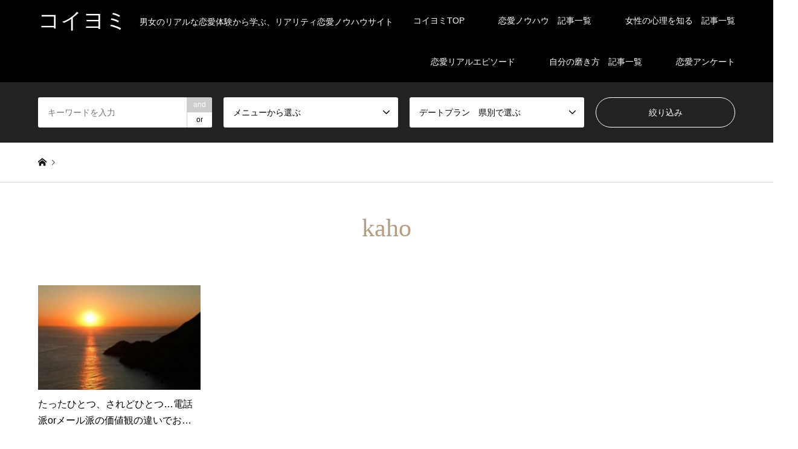

--- FILE ---
content_type: text/html; charset=UTF-8
request_url: https://koiyomi.com/archives/author/kaho
body_size: 14084
content:
<!DOCTYPE html>
<html lang="ja">
<head>
<meta charset="UTF-8">
<!--[if IE]><meta http-equiv="X-UA-Compatible" content="IE=edge"><![endif]-->
<meta name="viewport" content="width=device-width">
<title>kahoの記事一覧 | コイヨミ</title>
<meta name="description" content="kahoの記事一覧">
<link rel="pingback" href="https://koiyomi.com/xmlrpc.php">
<link rel="shortcut icon" href="https://koiyomi.com/wp-content/uploads/2019/10/koiyomilogo.png">
<meta name='robots' content='max-image-preview:large' />
<link rel="alternate" type="application/rss+xml" title="コイヨミ &raquo; フィード" href="https://koiyomi.com/feed" />
<link rel="alternate" type="application/rss+xml" title="コイヨミ &raquo; コメントフィード" href="https://koiyomi.com/comments/feed" />
<link rel="alternate" type="application/rss+xml" title="コイヨミ &raquo; kaho による投稿のフィード" href="https://koiyomi.com/archives/author/kaho/feed" />
<style id='wp-img-auto-sizes-contain-inline-css' type='text/css'>
img:is([sizes=auto i],[sizes^="auto," i]){contain-intrinsic-size:3000px 1500px}
/*# sourceURL=wp-img-auto-sizes-contain-inline-css */
</style>
<link rel='stylesheet' id='style-css' href='https://koiyomi.com/wp-content/themes/gensen_tcd050/style.css?ver=1.2' type='text/css' media='all' />
<style id='wp-block-library-inline-css' type='text/css'>
:root{--wp-block-synced-color:#7a00df;--wp-block-synced-color--rgb:122,0,223;--wp-bound-block-color:var(--wp-block-synced-color);--wp-editor-canvas-background:#ddd;--wp-admin-theme-color:#007cba;--wp-admin-theme-color--rgb:0,124,186;--wp-admin-theme-color-darker-10:#006ba1;--wp-admin-theme-color-darker-10--rgb:0,107,160.5;--wp-admin-theme-color-darker-20:#005a87;--wp-admin-theme-color-darker-20--rgb:0,90,135;--wp-admin-border-width-focus:2px}@media (min-resolution:192dpi){:root{--wp-admin-border-width-focus:1.5px}}.wp-element-button{cursor:pointer}:root .has-very-light-gray-background-color{background-color:#eee}:root .has-very-dark-gray-background-color{background-color:#313131}:root .has-very-light-gray-color{color:#eee}:root .has-very-dark-gray-color{color:#313131}:root .has-vivid-green-cyan-to-vivid-cyan-blue-gradient-background{background:linear-gradient(135deg,#00d084,#0693e3)}:root .has-purple-crush-gradient-background{background:linear-gradient(135deg,#34e2e4,#4721fb 50%,#ab1dfe)}:root .has-hazy-dawn-gradient-background{background:linear-gradient(135deg,#faaca8,#dad0ec)}:root .has-subdued-olive-gradient-background{background:linear-gradient(135deg,#fafae1,#67a671)}:root .has-atomic-cream-gradient-background{background:linear-gradient(135deg,#fdd79a,#004a59)}:root .has-nightshade-gradient-background{background:linear-gradient(135deg,#330968,#31cdcf)}:root .has-midnight-gradient-background{background:linear-gradient(135deg,#020381,#2874fc)}:root{--wp--preset--font-size--normal:16px;--wp--preset--font-size--huge:42px}.has-regular-font-size{font-size:1em}.has-larger-font-size{font-size:2.625em}.has-normal-font-size{font-size:var(--wp--preset--font-size--normal)}.has-huge-font-size{font-size:var(--wp--preset--font-size--huge)}.has-text-align-center{text-align:center}.has-text-align-left{text-align:left}.has-text-align-right{text-align:right}.has-fit-text{white-space:nowrap!important}#end-resizable-editor-section{display:none}.aligncenter{clear:both}.items-justified-left{justify-content:flex-start}.items-justified-center{justify-content:center}.items-justified-right{justify-content:flex-end}.items-justified-space-between{justify-content:space-between}.screen-reader-text{border:0;clip-path:inset(50%);height:1px;margin:-1px;overflow:hidden;padding:0;position:absolute;width:1px;word-wrap:normal!important}.screen-reader-text:focus{background-color:#ddd;clip-path:none;color:#444;display:block;font-size:1em;height:auto;left:5px;line-height:normal;padding:15px 23px 14px;text-decoration:none;top:5px;width:auto;z-index:100000}html :where(.has-border-color){border-style:solid}html :where([style*=border-top-color]){border-top-style:solid}html :where([style*=border-right-color]){border-right-style:solid}html :where([style*=border-bottom-color]){border-bottom-style:solid}html :where([style*=border-left-color]){border-left-style:solid}html :where([style*=border-width]){border-style:solid}html :where([style*=border-top-width]){border-top-style:solid}html :where([style*=border-right-width]){border-right-style:solid}html :where([style*=border-bottom-width]){border-bottom-style:solid}html :where([style*=border-left-width]){border-left-style:solid}html :where(img[class*=wp-image-]){height:auto;max-width:100%}:where(figure){margin:0 0 1em}html :where(.is-position-sticky){--wp-admin--admin-bar--position-offset:var(--wp-admin--admin-bar--height,0px)}@media screen and (max-width:600px){html :where(.is-position-sticky){--wp-admin--admin-bar--position-offset:0px}}

/*# sourceURL=wp-block-library-inline-css */
</style><style id='global-styles-inline-css' type='text/css'>
:root{--wp--preset--aspect-ratio--square: 1;--wp--preset--aspect-ratio--4-3: 4/3;--wp--preset--aspect-ratio--3-4: 3/4;--wp--preset--aspect-ratio--3-2: 3/2;--wp--preset--aspect-ratio--2-3: 2/3;--wp--preset--aspect-ratio--16-9: 16/9;--wp--preset--aspect-ratio--9-16: 9/16;--wp--preset--color--black: #000000;--wp--preset--color--cyan-bluish-gray: #abb8c3;--wp--preset--color--white: #ffffff;--wp--preset--color--pale-pink: #f78da7;--wp--preset--color--vivid-red: #cf2e2e;--wp--preset--color--luminous-vivid-orange: #ff6900;--wp--preset--color--luminous-vivid-amber: #fcb900;--wp--preset--color--light-green-cyan: #7bdcb5;--wp--preset--color--vivid-green-cyan: #00d084;--wp--preset--color--pale-cyan-blue: #8ed1fc;--wp--preset--color--vivid-cyan-blue: #0693e3;--wp--preset--color--vivid-purple: #9b51e0;--wp--preset--gradient--vivid-cyan-blue-to-vivid-purple: linear-gradient(135deg,rgb(6,147,227) 0%,rgb(155,81,224) 100%);--wp--preset--gradient--light-green-cyan-to-vivid-green-cyan: linear-gradient(135deg,rgb(122,220,180) 0%,rgb(0,208,130) 100%);--wp--preset--gradient--luminous-vivid-amber-to-luminous-vivid-orange: linear-gradient(135deg,rgb(252,185,0) 0%,rgb(255,105,0) 100%);--wp--preset--gradient--luminous-vivid-orange-to-vivid-red: linear-gradient(135deg,rgb(255,105,0) 0%,rgb(207,46,46) 100%);--wp--preset--gradient--very-light-gray-to-cyan-bluish-gray: linear-gradient(135deg,rgb(238,238,238) 0%,rgb(169,184,195) 100%);--wp--preset--gradient--cool-to-warm-spectrum: linear-gradient(135deg,rgb(74,234,220) 0%,rgb(151,120,209) 20%,rgb(207,42,186) 40%,rgb(238,44,130) 60%,rgb(251,105,98) 80%,rgb(254,248,76) 100%);--wp--preset--gradient--blush-light-purple: linear-gradient(135deg,rgb(255,206,236) 0%,rgb(152,150,240) 100%);--wp--preset--gradient--blush-bordeaux: linear-gradient(135deg,rgb(254,205,165) 0%,rgb(254,45,45) 50%,rgb(107,0,62) 100%);--wp--preset--gradient--luminous-dusk: linear-gradient(135deg,rgb(255,203,112) 0%,rgb(199,81,192) 50%,rgb(65,88,208) 100%);--wp--preset--gradient--pale-ocean: linear-gradient(135deg,rgb(255,245,203) 0%,rgb(182,227,212) 50%,rgb(51,167,181) 100%);--wp--preset--gradient--electric-grass: linear-gradient(135deg,rgb(202,248,128) 0%,rgb(113,206,126) 100%);--wp--preset--gradient--midnight: linear-gradient(135deg,rgb(2,3,129) 0%,rgb(40,116,252) 100%);--wp--preset--font-size--small: 13px;--wp--preset--font-size--medium: 20px;--wp--preset--font-size--large: 36px;--wp--preset--font-size--x-large: 42px;--wp--preset--spacing--20: 0.44rem;--wp--preset--spacing--30: 0.67rem;--wp--preset--spacing--40: 1rem;--wp--preset--spacing--50: 1.5rem;--wp--preset--spacing--60: 2.25rem;--wp--preset--spacing--70: 3.38rem;--wp--preset--spacing--80: 5.06rem;--wp--preset--shadow--natural: 6px 6px 9px rgba(0, 0, 0, 0.2);--wp--preset--shadow--deep: 12px 12px 50px rgba(0, 0, 0, 0.4);--wp--preset--shadow--sharp: 6px 6px 0px rgba(0, 0, 0, 0.2);--wp--preset--shadow--outlined: 6px 6px 0px -3px rgb(255, 255, 255), 6px 6px rgb(0, 0, 0);--wp--preset--shadow--crisp: 6px 6px 0px rgb(0, 0, 0);}:where(.is-layout-flex){gap: 0.5em;}:where(.is-layout-grid){gap: 0.5em;}body .is-layout-flex{display: flex;}.is-layout-flex{flex-wrap: wrap;align-items: center;}.is-layout-flex > :is(*, div){margin: 0;}body .is-layout-grid{display: grid;}.is-layout-grid > :is(*, div){margin: 0;}:where(.wp-block-columns.is-layout-flex){gap: 2em;}:where(.wp-block-columns.is-layout-grid){gap: 2em;}:where(.wp-block-post-template.is-layout-flex){gap: 1.25em;}:where(.wp-block-post-template.is-layout-grid){gap: 1.25em;}.has-black-color{color: var(--wp--preset--color--black) !important;}.has-cyan-bluish-gray-color{color: var(--wp--preset--color--cyan-bluish-gray) !important;}.has-white-color{color: var(--wp--preset--color--white) !important;}.has-pale-pink-color{color: var(--wp--preset--color--pale-pink) !important;}.has-vivid-red-color{color: var(--wp--preset--color--vivid-red) !important;}.has-luminous-vivid-orange-color{color: var(--wp--preset--color--luminous-vivid-orange) !important;}.has-luminous-vivid-amber-color{color: var(--wp--preset--color--luminous-vivid-amber) !important;}.has-light-green-cyan-color{color: var(--wp--preset--color--light-green-cyan) !important;}.has-vivid-green-cyan-color{color: var(--wp--preset--color--vivid-green-cyan) !important;}.has-pale-cyan-blue-color{color: var(--wp--preset--color--pale-cyan-blue) !important;}.has-vivid-cyan-blue-color{color: var(--wp--preset--color--vivid-cyan-blue) !important;}.has-vivid-purple-color{color: var(--wp--preset--color--vivid-purple) !important;}.has-black-background-color{background-color: var(--wp--preset--color--black) !important;}.has-cyan-bluish-gray-background-color{background-color: var(--wp--preset--color--cyan-bluish-gray) !important;}.has-white-background-color{background-color: var(--wp--preset--color--white) !important;}.has-pale-pink-background-color{background-color: var(--wp--preset--color--pale-pink) !important;}.has-vivid-red-background-color{background-color: var(--wp--preset--color--vivid-red) !important;}.has-luminous-vivid-orange-background-color{background-color: var(--wp--preset--color--luminous-vivid-orange) !important;}.has-luminous-vivid-amber-background-color{background-color: var(--wp--preset--color--luminous-vivid-amber) !important;}.has-light-green-cyan-background-color{background-color: var(--wp--preset--color--light-green-cyan) !important;}.has-vivid-green-cyan-background-color{background-color: var(--wp--preset--color--vivid-green-cyan) !important;}.has-pale-cyan-blue-background-color{background-color: var(--wp--preset--color--pale-cyan-blue) !important;}.has-vivid-cyan-blue-background-color{background-color: var(--wp--preset--color--vivid-cyan-blue) !important;}.has-vivid-purple-background-color{background-color: var(--wp--preset--color--vivid-purple) !important;}.has-black-border-color{border-color: var(--wp--preset--color--black) !important;}.has-cyan-bluish-gray-border-color{border-color: var(--wp--preset--color--cyan-bluish-gray) !important;}.has-white-border-color{border-color: var(--wp--preset--color--white) !important;}.has-pale-pink-border-color{border-color: var(--wp--preset--color--pale-pink) !important;}.has-vivid-red-border-color{border-color: var(--wp--preset--color--vivid-red) !important;}.has-luminous-vivid-orange-border-color{border-color: var(--wp--preset--color--luminous-vivid-orange) !important;}.has-luminous-vivid-amber-border-color{border-color: var(--wp--preset--color--luminous-vivid-amber) !important;}.has-light-green-cyan-border-color{border-color: var(--wp--preset--color--light-green-cyan) !important;}.has-vivid-green-cyan-border-color{border-color: var(--wp--preset--color--vivid-green-cyan) !important;}.has-pale-cyan-blue-border-color{border-color: var(--wp--preset--color--pale-cyan-blue) !important;}.has-vivid-cyan-blue-border-color{border-color: var(--wp--preset--color--vivid-cyan-blue) !important;}.has-vivid-purple-border-color{border-color: var(--wp--preset--color--vivid-purple) !important;}.has-vivid-cyan-blue-to-vivid-purple-gradient-background{background: var(--wp--preset--gradient--vivid-cyan-blue-to-vivid-purple) !important;}.has-light-green-cyan-to-vivid-green-cyan-gradient-background{background: var(--wp--preset--gradient--light-green-cyan-to-vivid-green-cyan) !important;}.has-luminous-vivid-amber-to-luminous-vivid-orange-gradient-background{background: var(--wp--preset--gradient--luminous-vivid-amber-to-luminous-vivid-orange) !important;}.has-luminous-vivid-orange-to-vivid-red-gradient-background{background: var(--wp--preset--gradient--luminous-vivid-orange-to-vivid-red) !important;}.has-very-light-gray-to-cyan-bluish-gray-gradient-background{background: var(--wp--preset--gradient--very-light-gray-to-cyan-bluish-gray) !important;}.has-cool-to-warm-spectrum-gradient-background{background: var(--wp--preset--gradient--cool-to-warm-spectrum) !important;}.has-blush-light-purple-gradient-background{background: var(--wp--preset--gradient--blush-light-purple) !important;}.has-blush-bordeaux-gradient-background{background: var(--wp--preset--gradient--blush-bordeaux) !important;}.has-luminous-dusk-gradient-background{background: var(--wp--preset--gradient--luminous-dusk) !important;}.has-pale-ocean-gradient-background{background: var(--wp--preset--gradient--pale-ocean) !important;}.has-electric-grass-gradient-background{background: var(--wp--preset--gradient--electric-grass) !important;}.has-midnight-gradient-background{background: var(--wp--preset--gradient--midnight) !important;}.has-small-font-size{font-size: var(--wp--preset--font-size--small) !important;}.has-medium-font-size{font-size: var(--wp--preset--font-size--medium) !important;}.has-large-font-size{font-size: var(--wp--preset--font-size--large) !important;}.has-x-large-font-size{font-size: var(--wp--preset--font-size--x-large) !important;}
/*# sourceURL=global-styles-inline-css */
</style>

<style id='classic-theme-styles-inline-css' type='text/css'>
/*! This file is auto-generated */
.wp-block-button__link{color:#fff;background-color:#32373c;border-radius:9999px;box-shadow:none;text-decoration:none;padding:calc(.667em + 2px) calc(1.333em + 2px);font-size:1.125em}.wp-block-file__button{background:#32373c;color:#fff;text-decoration:none}
/*# sourceURL=/wp-includes/css/classic-themes.min.css */
</style>
<link rel='stylesheet' id='ap-front-styles-css' href='https://koiyomi.com/wp-content/plugins/accesspress-anonymous-post/css/frontend-style.css?ver=2.7.9' type='text/css' media='all' />
<link rel='stylesheet' id='ez-icomoon-css' href='https://koiyomi.com/wp-content/plugins/easy-table-of-contents/vendor/icomoon/style.min.css?ver=2.0.11' type='text/css' media='all' />
<link rel='stylesheet' id='ez-toc-css' href='https://koiyomi.com/wp-content/plugins/easy-table-of-contents/assets/css/screen.min.css?ver=2.0.11' type='text/css' media='all' />
<style id='ez-toc-inline-css' type='text/css'>
div#ez-toc-container p.ez-toc-title {font-size: 100%;}div#ez-toc-container p.ez-toc-title {font-weight: 500;}div#ez-toc-container ul li {font-size: 100%;}
/*# sourceURL=ez-toc-inline-css */
</style>
<link rel='stylesheet' id='arpw-style-css' href='https://koiyomi.com/wp-content/plugins/advanced-random-posts-widget/assets/css/arpw-frontend.css?ver=6.9' type='text/css' media='all' />
<script type="text/javascript" id="jquery-core-js-extra">
/* <![CDATA[ */
var slide_in = {"demo_dir":"https://koiyomi.com/wp-content/plugins/convertplug/modules/slide_in/assets/demos"};
//# sourceURL=jquery-core-js-extra
/* ]]> */
</script>
<script type="text/javascript" src="https://koiyomi.com/wp-includes/js/jquery/jquery.min.js?ver=3.7.1" id="jquery-core-js"></script>
<script type="text/javascript" src="https://koiyomi.com/wp-includes/js/jquery/jquery-migrate.min.js?ver=3.4.1" id="jquery-migrate-js"></script>
<link rel="https://api.w.org/" href="https://koiyomi.com/wp-json/" /><link rel="alternate" title="JSON" type="application/json" href="https://koiyomi.com/wp-json/wp/v2/users/22" /><meta name="generator" content="Site Kit by Google 1.22.0" />	<script src="https://use.fontawesome.com/598b3d998a.js"></script>
	<style type="text/css">0</style>
<link rel="stylesheet" href="https://koiyomi.com/wp-content/themes/gensen_tcd050/css/design-plus.css?ver=1.2">
<link rel="stylesheet" href="https://koiyomi.com/wp-content/themes/gensen_tcd050/css/sns-botton.css?ver=1.2">
<link rel="stylesheet" href="https://koiyomi.com/wp-content/themes/gensen_tcd050/css/responsive.css?ver=1.2">
<link rel="stylesheet" href="https://koiyomi.com/wp-content/themes/gensen_tcd050/css/footer-bar.css?ver=1.2">

<script src="https://koiyomi.com/wp-content/themes/gensen_tcd050/js/jquery.easing.1.3.js?ver=1.2"></script>
<script src="https://koiyomi.com/wp-content/themes/gensen_tcd050/js/jquery.textOverflowEllipsis.js?ver=1.2"></script>
<script src="https://koiyomi.com/wp-content/themes/gensen_tcd050/js/jscript.js?ver=1.2"></script>
<script src="https://koiyomi.com/wp-content/themes/gensen_tcd050/js/comment.js?ver=1.2"></script>
<script src="https://koiyomi.com/wp-content/themes/gensen_tcd050/js/jquery.chosen.min.js?ver=1.2"></script>
<link rel="stylesheet" href="https://koiyomi.com/wp-content/themes/gensen_tcd050/css/jquery.chosen.css?ver=1.2">

<style type="text/css">
body, input, textarea, select { font-family: Arial, "ヒラギノ角ゴ ProN W3", "Hiragino Kaku Gothic ProN", "メイリオ", Meiryo, sans-serif; }
.rich_font { font-family: "Times New Roman" , "游明朝" , "Yu Mincho" , "游明朝体" , "YuMincho" , "ヒラギノ明朝 Pro W3" , "Hiragino Mincho Pro" , "HiraMinProN-W3" , "HGS明朝E" , "ＭＳ Ｐ明朝" , "MS PMincho" , serif; font-weight:500; }

#header_logo #logo_text .logo { font-size:px; }
#header_logo_fix #logo_text_fixed .logo { font-size:px; }
#footer_logo .logo_text { font-size:px; }
#post_title { font-size:px; }
.post_content { font-size:px; }
#archive_headline { font-size:px; }
#archive_desc { font-size:px; }
  
@media screen and (max-width:991px) {
  #header_logo #logo_text .logo { font-size:px; }
  #header_logo_fix #logo_text_fixed .logo { font-size:px; }
  #footer_logo .logo_text { font-size:px; }
  #post_title { font-size:px; }
  .post_content { font-size:px; }
  #archive_headline { font-size:px; }
  #archive_desc { font-size:px; }
}




.image {
overflow: hidden;
-webkit-backface-visibility: hidden;
backface-visibility: hidden;
-webkit-transition-duration: .35s;
-moz-transition-duration: .35s;
-ms-transition-duration: .35s;
-o-transition-duration: .35s;
transition-duration: .35s;
}
.image img {
-webkit-backface-visibility: hidden;
backface-visibility: hidden;
-webkit-transform: scale(1);
-webkit-transition-property: opacity, scale, -webkit-transform, transform;
-webkit-transition-duration: .35s;
-moz-transform: scale(1);
-moz-transition-property: opacity, scale, -moz-transform, transform;
-moz-transition-duration: .35s;
-ms-transform: scale(1);
-ms-transition-property: opacity, scale, -ms-transform, transform;
-ms-transition-duration: .35s;
-o-transform: scale(1);
-o-transition-property: opacity, scale, -o-transform, transform;
-o-transition-duration: .35s;
transform: scale(1);
transition-property: opacity, scale, transform;
transition-duration: .35s;
}
.image:hover img, a:hover .image img {
-webkit-transform: scale();
-moz-transform: scale();
-ms-transform: scale();
-o-transform: scale();
transform: scale();
}
.introduce_list_col a:hover .image img {
-webkit-transform: scale() translate3d(<br />
<b>Warning</b>:  A non-numeric value encountered in <b>/home/likemugen/koiyomi.com/public_html/wp-content/themes/gensen_tcd050/functions/head.php</b> on line <b>315</b><br />
<br />
<b>Warning</b>:  Division by zero in <b>/home/likemugen/koiyomi.com/public_html/wp-content/themes/gensen_tcd050/functions/head.php</b> on line <b>315</b><br />
-INF%, 0, 0);
-moz-transform: scale() translate3d(-INF%, 0, 0);
-ms-transform: scale() translate3d(-INF%, 0, 0);
-o-transform: scale() translate3d(-INF%, 0, 0);
transform: scale() translate3d(-INF%, 0, 0);
}


.archive_filter .button input:hover, .archive_sort dt,#post_pagination p, #post_pagination a:hover, #return_top a, .c-pw__btn,
#comment_header ul li a:hover, #comment_header ul li.comment_switch_active a, #comment_header #comment_closed p,
#introduce_slider .slick-dots li button:hover, #introduce_slider .slick-dots li.slick-active button
{ background-color:2121FF; }

#comment_header ul li.comment_switch_active a, #comment_header #comment_closed p, #guest_info input:focus, #comment_textarea textarea:focus
{ border-color:2121FF; }

#comment_header ul li.comment_switch_active a:after, #comment_header #comment_closed p:after
{ border-color:2121FF transparent transparent transparent; }

.header_search_inputs .chosen-results li[data-option-array-index="0"]
{ background-color:2121FF !important; border-color:2121FF; }

a:hover, #bread_crumb li a:hover, #bread_crumb li.home a:hover:before, #bread_crumb li.last,
#archive_headline, .archive_header .headline, .archive_filter_headline, #related_post .headline,
#introduce_header .headline, .introduce_list_col .info .title, .introduce_archive_banner_link a:hover,
#recent_news .headline, #recent_news li a:hover, #comment_headline,
.side_headline, ul.banner_list li a:hover .caption, .footer_headline, .footer_widget a:hover,
#index_news .entry-date, #index_news_mobile .entry-date, .cb_content-carousel a:hover .image .title
{ color:2121FF; }

#index_news_mobile .archive_link a:hover, .cb_content-blog_list .archive_link a:hover, #load_post a:hover, #submit_comment:hover, .c-pw__btn:hover
{ background-color:1FA6E0; }

#header_search select:focus, .header_search_inputs .chosen-with-drop .chosen-single span, #footer_contents a:hover, #footer_nav a:hover, #footer_social_link li:hover:before,
#header_slider .slick-arrow:hover, .cb_content-carousel .slick-arrow:hover
{ color:1FA6E0; }

.post_content a { color:#0000ff; }

#header_search, #index_header_search { background-color:; }

#footer_nav { background-color:; }
#footer_contents { background-color:; }

#header_search_submit { background-color:rgba(0,0,0,); }
#header_search_submit:hover { background-color:rgba(0,0,0,); }
.cat-category { background-color: !important; }
.cat-category2 { background-color: !important; }
.cat-category3 { background-color: !important; }
.cat-dateplan { background-color: !important; }

@media only screen and (min-width:992px) {
  #global_menu ul ul a { background-color:2121FF; }
  #global_menu ul ul a:hover, #global_menu ul ul .current-menu-item > a { background-color:1FA6E0; }
  #header_top { background-color:; }
  .has_header_content #header_top { background-color:rgba(0,0,0,); }
  .fix_top.header_fix #header_top { background-color:rgba(0,0,0,); }
  #header_logo a, #global_menu > ul > li > a { color:; }
  #header_logo_fix a, .fix_top.header_fix #global_menu > ul > li > a { color:; }
  .has_header_content #index_header_search { background-color:rgba(0,0,0,); }
}
@media screen and (max-width:991px) {
  #global_menu { background-color:2121FF; }
  #global_menu a:hover, #global_menu .current-menu-item > a { background-color:1FA6E0; }
  #header_top { background-color:; }
  #header_top a, #header_top a:before { color: !important; }
  .mobile_fix_top.header_fix #header_top { background-color:rgba(0,0,0,); }
  .mobile_fix_top.header_fix #header_top a, .mobile_fix_top.header_fix #header_top a:before { color: !important; }
  .archive_sort dt { color:2121FF; }
  .post-type-archive-news #recent_news .show_date li .date { color:2121FF; }
}


#related_post .post_date time {
display: none;
}
#post_image img { display: none; }


</style>

<script src="https://koiyomi.com/wp-content/themes/gensen_tcd050/js/imagesloaded.pkgd.min.js?ver=1.2"></script>
</head>
<body id="body" class="archive author author-kaho author-22 wp-theme-gensen_tcd050">


 <div id="header">
  <div id="header_top">
   <div class="inner clearfix">
    <div id="header_logo">
     <div id="logo_text">
 <h1 class="logo"><a href="https://koiyomi.com/"><span class="rich_font">コイヨミ</span><span class="desc">男女のリアルな恋愛体験から学ぶ、リアリティ恋愛ノウハウサイト</span></a></h1>
</div>
    </div>
    <div id="header_logo_fix">
     <div id="logo_text_fixed">
 <p class="logo rich_font"><a href="https://koiyomi.com/" title="コイヨミ">コイヨミ</a></p>
</div>
    </div>
    <a href="#" class="search_button"><span>検索</span></a>
    <a href="#" class="menu_button"><span>menu</span></a>
    <div id="global_menu">
     <ul id="menu-%e3%82%b0%e3%83%ad%e3%83%bc%e3%83%90%e3%83%ab%e3%83%a1%e3%83%8b%e3%83%a5%e3%83%bc" class="menu"><li id="menu-item-125" class="menu-item menu-item-type-custom menu-item-object-custom menu-item-home menu-item-125"><a href="https://koiyomi.com">コイヨミTOP</a></li>
<li id="menu-item-88" class="menu-item menu-item-type-taxonomy menu-item-object-category menu-item-has-children menu-item-88"><a href="https://koiyomi.com/archives/category/%e6%81%8b%e6%84%9b%e3%83%8e%e3%82%a6%e3%83%8f%e3%82%a6">恋愛ノウハウ　記事一覧</a>
<ul class="sub-menu">
	<li id="menu-item-1052" class="menu-item menu-item-type-taxonomy menu-item-object-category menu-item-1052"><a href="https://koiyomi.com/archives/category/%e6%81%8b%e6%84%9b%e3%83%8e%e3%82%a6%e3%83%8f%e3%82%a6/%e5%a5%b3%e6%80%a7%e3%81%b8%e3%81%ae%e6%b0%97%e9%81%a3%e3%81%84%e3%81%ae%e4%bb%95%e6%96%b9">女性への気遣いの仕方</a></li>
	<li id="menu-item-1049" class="menu-item menu-item-type-taxonomy menu-item-object-category menu-item-1049"><a href="https://koiyomi.com/archives/category/%e6%81%8b%e6%84%9b%e3%83%8e%e3%82%a6%e3%83%8f%e3%82%a6/%e7%ac%ac%e4%b8%80%e5%8d%b0%e8%b1%a1%e3%81%a7%e6%81%8b%e6%84%9b%e5%af%be%e8%b1%a1%e3%81%ab%e5%85%a5%e3%82%8b%e6%96%b9%e6%b3%95">第一印象で恋愛対象に入る方法</a></li>
	<li id="menu-item-1051" class="menu-item menu-item-type-taxonomy menu-item-object-category menu-item-1051"><a href="https://koiyomi.com/archives/category/%e6%81%8b%e6%84%9b%e3%83%8e%e3%82%a6%e3%83%8f%e3%82%a6/%e5%a5%b3%e6%80%a7%e3%81%b8%e3%81%ae%e5%a5%bd%e6%84%8f%e3%81%ae%e7%a4%ba%e3%81%97%e6%96%b9">女性への好意の示し方</a></li>
	<li id="menu-item-1055" class="menu-item menu-item-type-taxonomy menu-item-object-category menu-item-1055"><a href="https://koiyomi.com/archives/category/%e6%81%8b%e6%84%9b%e3%83%8e%e3%82%a6%e3%83%8f%e3%82%a6/%e5%a5%b3%e6%80%a7%e3%81%ae%e5%a5%bd%e6%84%8f%e3%82%92%e8%a6%8b%e5%88%86%e3%81%91%e3%82%8b%e6%96%b9%e6%b3%95">女性の好意を見分ける方法</a></li>
	<li id="menu-item-1053" class="menu-item menu-item-type-taxonomy menu-item-object-category menu-item-1053"><a href="https://koiyomi.com/archives/category/%e6%81%8b%e6%84%9b%e3%83%8e%e3%82%a6%e3%83%8f%e3%82%a6/%e3%83%87%e3%83%bc%e3%83%88%e3%81%ae%e4%bb%95%e6%96%b9">デートの仕方</a></li>
	<li id="menu-item-1056" class="menu-item menu-item-type-taxonomy menu-item-object-category menu-item-1056"><a href="https://koiyomi.com/archives/category/%e6%81%8b%e6%84%9b%e3%83%8e%e3%82%a6%e3%83%8f%e3%82%a6/%e3%82%ad%e3%83%a3%e3%83%90%e5%ac%a2%e3%81%ae%e8%90%bd%e3%81%a8%e3%81%97%e6%96%b9">キャバ嬢の落とし方</a></li>
	<li id="menu-item-1054" class="menu-item menu-item-type-taxonomy menu-item-object-category menu-item-1054"><a href="https://koiyomi.com/archives/category/%e6%81%8b%e6%84%9b%e3%83%8e%e3%82%a6%e3%83%8f%e3%82%a6/%e5%91%8a%e7%99%bd-%e6%81%8b%e6%84%9b%e3%83%8e%e3%82%a6%e3%83%8f%e3%82%a6/%e5%91%8a%e7%99%bd%e3%81%ae%e4%bb%95%e6%96%b9">告白の仕方</a></li>
	<li id="menu-item-1057" class="menu-item menu-item-type-taxonomy menu-item-object-category menu-item-1057"><a href="https://koiyomi.com/archives/category/%e6%81%8b%e6%84%9b%e3%83%8e%e3%82%a6%e3%83%8f%e3%82%a6/%e5%a5%b3%e6%80%a7%e3%81%b8%e9%9b%bb%e8%a9%b1%e3%81%a7%e3%81%ae%e9%80%a3%e7%b5%a1%e3%81%ae%e4%bb%95%e6%96%b9">女性へ電話での連絡の仕方</a></li>
	<li id="menu-item-1048" class="menu-item menu-item-type-taxonomy menu-item-object-category menu-item-1048"><a href="https://koiyomi.com/archives/category/%e6%81%8b%e6%84%9b%e3%83%8e%e3%82%a6%e3%83%8f%e3%82%a6/%e5%a5%b3%e6%80%a7%e3%81%ae%e6%8a%bc%e3%81%97%e6%96%b9">女性の押し方</a></li>
	<li id="menu-item-1047" class="menu-item menu-item-type-taxonomy menu-item-object-category menu-item-1047"><a href="https://koiyomi.com/archives/category/%e6%81%8b%e6%84%9b%e3%83%8e%e3%82%a6%e3%83%8f%e3%82%a6/%e5%a5%b3%e6%80%a7%e3%81%b8%e3%81%ae%e9%80%a3%e7%b5%a1%e9%a0%bb%e5%ba%a6">女性への連絡頻度</a></li>
</ul>
</li>
<li id="menu-item-1080" class="menu-item menu-item-type-taxonomy menu-item-object-category menu-item-has-children menu-item-1080"><a href="https://koiyomi.com/archives/category/%e5%a5%b3%e6%80%a7%e3%81%ae%e5%bf%83%e7%90%86">女性の心理を知る　記事一覧</a>
<ul class="sub-menu">
	<li id="menu-item-1073" class="menu-item menu-item-type-taxonomy menu-item-object-category menu-item-1073"><a href="https://koiyomi.com/archives/category/%e5%a5%b3%e6%80%a7%e3%81%ae%e5%bf%83%e7%90%86/line%e3%81%ae%e5%a5%b3%e6%80%a7%e3%81%ae%e5%bf%83%e7%90%86">LINEの女性の心理</a></li>
	<li id="menu-item-1071" class="menu-item menu-item-type-taxonomy menu-item-object-category menu-item-1071"><a href="https://koiyomi.com/archives/category/%e5%a5%b3%e6%80%a7%e3%81%ae%e5%bf%83%e7%90%86/%e3%81%be%e3%81%9f%e6%a9%9f%e4%bc%9a%e3%81%8c%e3%81%82%e3%82%8c%e3%81%b0%e3%81%ae%e6%9c%ac%e9%9f%b3">また機会があればの本音</a></li>
	<li id="menu-item-1072" class="menu-item menu-item-type-taxonomy menu-item-object-category menu-item-1072"><a href="https://koiyomi.com/archives/category/%e5%a5%b3%e6%80%a7%e3%81%ae%e5%bf%83%e7%90%86/%e6%81%8b%e6%84%9b%e5%af%be%e8%b1%a1%e5%a4%96%e3%81%a0%e3%81%a3%e3%81%9f%e7%94%b7%e6%80%a7%e3%81%a8%e4%bb%98%e3%81%8d%e5%90%88%e3%81%a3%e3%81%9f%e5%bf%83%e7%90%86">恋愛対象外だった男性と付き合った心理</a></li>
	<li id="menu-item-1075" class="menu-item menu-item-type-taxonomy menu-item-object-category menu-item-1075"><a href="https://koiyomi.com/archives/category/%e5%a5%b3%e6%80%a7%e3%81%ae%e5%bf%83%e7%90%86/%e7%94%b7%e6%80%a7%e3%81%8b%e3%82%89%e3%81%ae%e5%91%8a%e7%99%bd%e3%82%92%e6%96%ad%e3%81%a3%e3%81%9f%e7%90%86%e7%94%b1">男性からの告白を断った理由</a></li>
	<li id="menu-item-1076" class="menu-item menu-item-type-taxonomy menu-item-object-category menu-item-1076"><a href="https://koiyomi.com/archives/category/%e5%a5%b3%e6%80%a7%e3%81%ae%e5%bf%83%e7%90%86/%e5%a5%b3%e6%80%a7%e3%81%8c%e7%94%b7%e6%80%a7%e3%81%ab%e5%a5%bd%e6%84%8f%e3%82%92%e6%8c%81%e3%81%a4%e3%83%9d%e3%82%a4%e3%83%b3%e3%83%88">女性が男性に好意を持つポイント</a></li>
	<li id="menu-item-1077" class="menu-item menu-item-type-taxonomy menu-item-object-category menu-item-1077"><a href="https://koiyomi.com/archives/category/%e5%a5%b3%e6%80%a7%e3%81%ae%e5%bf%83%e7%90%86/%e5%a5%b3%e6%80%a7%e3%81%ae%e3%83%9c%e3%83%87%e3%82%a3%e3%82%bf%e3%83%83%e3%83%81%e3%81%ae%e5%bf%83%e7%90%86">女性のボディタッチの心理</a></li>
	<li id="menu-item-1078" class="menu-item menu-item-type-taxonomy menu-item-object-category menu-item-1078"><a href="https://koiyomi.com/archives/category/%e5%a5%b3%e6%80%a7%e3%81%ae%e5%bf%83%e7%90%86/%e7%94%b7%e6%80%a7%e3%81%ae%e3%83%9e%e3%82%a4%e3%83%8a%e3%82%b9%e3%81%ae%e8%a8%80%e5%8b%95">男性のマイナスの言動</a></li>
	<li id="menu-item-1070" class="menu-item menu-item-type-taxonomy menu-item-object-category menu-item-1070"><a href="https://koiyomi.com/archives/category/%e5%a5%b3%e6%80%a7%e3%81%ae%e5%bf%83%e7%90%86/%e6%8a%bc%e3%81%97%e3%81%ae%e5%bc%b7%e3%81%84%e7%94%b7%e6%80%a7%e3%81%ab%e6%8a%bc%e3%81%95%e3%82%8c%e3%81%9f%e5%bf%83%e7%90%86">押しの強い男性に押された心理</a></li>
	<li id="menu-item-1074" class="menu-item menu-item-type-taxonomy menu-item-object-category menu-item-1074"><a href="https://koiyomi.com/archives/category/%e5%a5%b3%e6%80%a7%e3%81%ae%e5%bf%83%e7%90%86/%e5%a5%b3%e6%80%a7%e3%81%ae%e7%84%a1%e8%a6%96">女性が無視する心理</a></li>
</ul>
</li>
<li id="menu-item-845" class="menu-item menu-item-type-post_type menu-item-object-page menu-item-has-children menu-item-845"><a href="https://koiyomi.com/%e6%81%8b%e6%84%9b%e3%83%aa%e3%82%a2%e3%83%ab%e3%82%a8%e3%83%94%e3%82%bd%e3%83%bc%e3%83%89%e3%80%80%e8%a8%98%e4%ba%8b%e4%b8%80%e8%a6%a7">恋愛リアルエピソード</a>
<ul class="sub-menu">
	<li id="menu-item-189" class="menu-item menu-item-type-post_type menu-item-object-page menu-item-has-children menu-item-189"><a href="https://koiyomi.com/%e3%82%b7%e3%83%81%e3%83%a5%e3%82%a8%e3%83%bc%e3%82%b7%e3%83%a7%e3%83%b3%e5%88%a5%e3%80%80%e6%81%8b%e6%84%9b%e8%a8%98%e4%ba%8b">シチュエーション別</a>
	<ul class="sub-menu">
		<li id="menu-item-212" class="menu-item menu-item-type-taxonomy menu-item-object-category menu-item-212"><a href="https://koiyomi.com/archives/category/%e3%82%b7%e3%83%81%e3%83%a5%e3%82%a8%e3%83%bc%e3%82%b7%e3%83%a7%e3%83%b3%e5%88%a5/%e8%81%b7%e5%a0%b4%e3%81%a7%e4%bb%95%e4%ba%8b%e7%9b%b8%e6%89%8b%e3%81%a8%e3%81%ae%e6%81%8b%e6%84%9b">職場で仕事相手との恋愛</a></li>
		<li id="menu-item-213" class="menu-item menu-item-type-taxonomy menu-item-object-category menu-item-213"><a href="https://koiyomi.com/archives/category/%e3%82%b7%e3%83%81%e3%83%a5%e3%82%a8%e3%83%bc%e3%82%b7%e3%83%a7%e3%83%b3%e5%88%a5/%e5%88%9d%e3%82%81%e3%81%a6%e4%bc%9a%e3%81%a3%e3%81%9f%e3%81%9d%e3%81%ae%e6%97%a5%e3%81%ab%e3%82%a8%e3%83%83%e3%83%81">初めて会ったその日にエッチ</a></li>
		<li id="menu-item-214" class="menu-item menu-item-type-taxonomy menu-item-object-category menu-item-214"><a href="https://koiyomi.com/archives/category/%e3%82%b7%e3%83%81%e3%83%a5%e3%82%a8%e3%83%bc%e3%82%b7%e3%83%a7%e3%83%b3%e5%88%a5/%e9%ab%98%e6%a0%a1%e7%94%9f%e3%81%ae%e6%81%8b%e6%84%9b">高校生の恋愛</a></li>
	</ul>
</li>
</ul>
</li>
<li id="menu-item-1079" class="menu-item menu-item-type-taxonomy menu-item-object-category menu-item-has-children menu-item-1079"><a href="https://koiyomi.com/archives/category/%e8%87%aa%e5%88%86%e7%a3%a8%e3%81%8d">自分の磨き方　記事一覧</a>
<ul class="sub-menu">
	<li id="menu-item-1068" class="menu-item menu-item-type-taxonomy menu-item-object-category menu-item-1068"><a href="https://koiyomi.com/archives/category/%e8%87%aa%e5%88%86%e7%a3%a8%e3%81%8d/%e5%a5%b3%e6%80%a7%e3%81%a8%e3%81%ae%e3%83%88%e3%83%bc%e3%82%af%e3%83%bb%e4%bc%9a%e8%a9%b1%e3%81%ae%e7%a3%a8%e3%81%8d%e6%96%b9">女性とのトーク・会話の磨き方</a></li>
	<li id="menu-item-1067" class="menu-item menu-item-type-taxonomy menu-item-object-category menu-item-1067"><a href="https://koiyomi.com/archives/category/%e8%87%aa%e5%88%86%e7%a3%a8%e3%81%8d/%e5%86%85%e9%9d%a2%e3%81%ae%e7%a3%a8%e3%81%8d%e6%96%b9">内面の磨き方</a></li>
	<li id="menu-item-1066" class="menu-item menu-item-type-taxonomy menu-item-object-category menu-item-1066"><a href="https://koiyomi.com/archives/category/%e8%87%aa%e5%88%86%e7%a3%a8%e3%81%8d/%e8%a6%8b%e3%81%9f%e7%9b%ae%e3%81%ae%e7%a3%a8%e3%81%8d%e6%96%b9">見た目の磨き方</a></li>
	<li id="menu-item-1065" class="menu-item menu-item-type-taxonomy menu-item-object-category menu-item-1065"><a href="https://koiyomi.com/archives/category/%e8%87%aa%e5%88%86%e7%a3%a8%e3%81%8d/%e8%89%b2%e6%b0%97%e3%81%ae%e3%81%82%e3%82%8b%e7%94%b7%e3%81%ab%e3%81%aa%e3%82%8b%e6%96%b9%e6%b3%95">色気のある男になる方法</a></li>
	<li id="menu-item-1069" class="menu-item menu-item-type-taxonomy menu-item-object-category menu-item-1069"><a href="https://koiyomi.com/archives/category/%e8%87%aa%e5%88%86%e7%a3%a8%e3%81%8d/%e3%82%ae%e3%83%a3%e3%83%83%e3%83%97">ギャップの作り方</a></li>
</ul>
</li>
<li id="menu-item-1118" class="menu-item menu-item-type-taxonomy menu-item-object-category menu-item-has-children menu-item-1118"><a href="https://koiyomi.com/archives/category/%e6%81%8b%e6%84%9b%e3%82%a2%e3%83%b3%e3%82%b1%e3%83%bc%e3%83%88">恋愛アンケート</a>
<ul class="sub-menu">
	<li id="menu-item-1119" class="menu-item menu-item-type-taxonomy menu-item-object-category menu-item-1119"><a href="https://koiyomi.com/archives/category/%e6%81%8b%e6%84%9b%e3%82%a2%e3%83%b3%e3%82%b1%e3%83%bc%e3%83%88/%e3%83%9e%e3%83%83%e3%83%81%e3%83%b3%e3%82%b0%e3%82%a2%e3%83%97%e3%83%aa%e9%96%a2%e9%80%a3%e3%82%a2%e3%83%b3%e3%82%b1%e3%83%bc%e3%83%88">マッチングアプリ関連アンケート</a></li>
</ul>
</li>
</ul>    </div>
   </div>
  </div>
  <div id="header_search">
   <div class="inner">
    <form action="https://koiyomi.com/" method="get" class="columns-4">
     <div class="header_search_inputs header_search_keywords">
      <input type="text" id="header_search_keywords" name="search_keywords" placeholder="キーワードを入力" value="" />
      <input type="hidden" name="search_keywords_operator" value="and" />
      <ul class="search_keywords_operator">
       <li class="active">and</li>
       <li>or</li>
      </ul>
     </div>
     <div class="header_search_inputs">
<select  name='search_cat1' id='header_search_cat1' class=''>
	<option value='0' selected='selected'>メニューから選ぶ</option>
	<option class="level-0" value="177">遊びの恋愛の女性心理</option>
	<option class="level-0" value="186">婚活パーティ</option>
	<option class="level-1" value="187">&nbsp;&nbsp;&nbsp;婚活パーティで女性が男性に求めるもの</option>
	<option class="level-1" value="223">&nbsp;&nbsp;&nbsp;婚活パーティで好印象</option>
	<option class="level-0" value="200">男性からの告白をOKsita</option>
	<option class="level-0" value="127">恋愛アンケート</option>
	<option class="level-1" value="128">&nbsp;&nbsp;&nbsp;マッチングアプリ関連アンケート</option>
	<option class="level-0" value="138">デートプラン</option>
	<option class="level-0" value="141">好きな子に彼氏ができた時</option>
	<option class="level-0" value="158">合コン</option>
	<option class="level-1" value="159">&nbsp;&nbsp;&nbsp;合コンでの脈あり脈なし判断</option>
	<option class="level-0" value="172">恋愛相談</option>
	<option class="level-1" value="173">&nbsp;&nbsp;&nbsp;社内恋愛</option>
	<option class="level-0" value="3">恋愛ノウハウ</option>
	<option class="level-1" value="190">&nbsp;&nbsp;&nbsp;連絡先を聞く方法</option>
	<option class="level-1" value="192">&nbsp;&nbsp;&nbsp;脈無し女性へのアプローチ</option>
	<option class="level-1" value="194">&nbsp;&nbsp;&nbsp;女性に好印象を持たれる方法</option>
	<option class="level-1" value="203">&nbsp;&nbsp;&nbsp;ホテルの誘い方</option>
	<option class="level-1" value="215">&nbsp;&nbsp;&nbsp;復縁の仕方</option>
	<option class="level-1" value="217">&nbsp;&nbsp;&nbsp;堅い真面目な女性へのアプローチ</option>
	<option class="level-1" value="218">&nbsp;&nbsp;&nbsp;タイミングが合わない時</option>
	<option class="level-1" value="220">&nbsp;&nbsp;&nbsp;SNSのアプローチ</option>
	<option class="level-1" value="222">&nbsp;&nbsp;&nbsp;外国人男性の恋愛テクニック</option>
	<option class="level-1" value="227">&nbsp;&nbsp;&nbsp;出会い</option>
	<option class="level-2" value="253">&nbsp;&nbsp;&nbsp;&nbsp;&nbsp;&nbsp;日常の出会いでのアプローチ</option>
	<option class="level-1" value="228">&nbsp;&nbsp;&nbsp;片思い克服</option>
	<option class="level-1" value="230">&nbsp;&nbsp;&nbsp;スキンシップ</option>
	<option class="level-1" value="239">&nbsp;&nbsp;&nbsp;女性へのアプローチの仕方</option>
	<option class="level-1" value="245">&nbsp;&nbsp;&nbsp;遠距離恋愛</option>
	<option class="level-1" value="247">&nbsp;&nbsp;&nbsp;既婚者の恋愛</option>
	<option class="level-1" value="252">&nbsp;&nbsp;&nbsp;女友達との恋愛</option>
	<option class="level-1" value="254">&nbsp;&nbsp;&nbsp;学校の出会い</option>
	<option class="level-1" value="255">&nbsp;&nbsp;&nbsp;バイトの恋愛</option>
	<option class="level-1" value="257">&nbsp;&nbsp;&nbsp;年上女性へのアプローチ</option>
	<option class="level-1" value="97">&nbsp;&nbsp;&nbsp;女性への連絡頻度</option>
	<option class="level-1" value="100">&nbsp;&nbsp;&nbsp;女性の押し方</option>
	<option class="level-1" value="102">&nbsp;&nbsp;&nbsp;第一印象で恋愛対象に入る方法</option>
	<option class="level-1" value="107">&nbsp;&nbsp;&nbsp;女性への好意の示し方</option>
	<option class="level-1" value="109">&nbsp;&nbsp;&nbsp;女性への気遣いの仕方</option>
	<option class="level-1" value="123">&nbsp;&nbsp;&nbsp;男友達から恋愛に発展させる方法</option>
	<option class="level-1" value="131">&nbsp;&nbsp;&nbsp;女性に振られた後の対応</option>
	<option class="level-1" value="135">&nbsp;&nbsp;&nbsp;マッチングアプリ</option>
	<option class="level-2" value="183">&nbsp;&nbsp;&nbsp;&nbsp;&nbsp;&nbsp;マッチングアプリで女性が求めているもの</option>
	<option class="level-2" value="191">&nbsp;&nbsp;&nbsp;&nbsp;&nbsp;&nbsp;マッチングアプリで実際に会う方法</option>
	<option class="level-2" value="249">&nbsp;&nbsp;&nbsp;&nbsp;&nbsp;&nbsp;マッチングアプリ　連絡の取り方</option>
	<option class="level-2" value="136">&nbsp;&nbsp;&nbsp;&nbsp;&nbsp;&nbsp;マッチングアプリ　プロフィールの書き方</option>
	<option class="level-2" value="144">&nbsp;&nbsp;&nbsp;&nbsp;&nbsp;&nbsp;マッチングアプリでアプローチの仕方</option>
	<option class="level-2" value="171">&nbsp;&nbsp;&nbsp;&nbsp;&nbsp;&nbsp;2回目のデートにつなげるために</option>
	<option class="level-1" value="142">&nbsp;&nbsp;&nbsp;街コンの恋愛テクニック</option>
	<option class="level-2" value="181">&nbsp;&nbsp;&nbsp;&nbsp;&nbsp;&nbsp;街コンでモテる男</option>
	<option class="level-2" value="182">&nbsp;&nbsp;&nbsp;&nbsp;&nbsp;&nbsp;街コンで女性に好意を持たれる男</option>
	<option class="level-2" value="196">&nbsp;&nbsp;&nbsp;&nbsp;&nbsp;&nbsp;街コンで女性が求めているもの</option>
	<option class="level-2" value="199">&nbsp;&nbsp;&nbsp;&nbsp;&nbsp;&nbsp;街コンでの女性の心理</option>
	<option class="level-2" value="202">&nbsp;&nbsp;&nbsp;&nbsp;&nbsp;&nbsp;街コンで付き添いの女性</option>
	<option class="level-2" value="143">&nbsp;&nbsp;&nbsp;&nbsp;&nbsp;&nbsp;街コンでブロックされる理由と対策</option>
	<option class="level-2" value="150">&nbsp;&nbsp;&nbsp;&nbsp;&nbsp;&nbsp;街コン　一人参加</option>
	<option class="level-2" value="155">&nbsp;&nbsp;&nbsp;&nbsp;&nbsp;&nbsp;街コンでの会話術</option>
	<option class="level-2" value="156">&nbsp;&nbsp;&nbsp;&nbsp;&nbsp;&nbsp;街コンでのキャラクター</option>
	<option class="level-2" value="157">&nbsp;&nbsp;&nbsp;&nbsp;&nbsp;&nbsp;街コンでの振る舞い方</option>
	<option class="level-1" value="145">&nbsp;&nbsp;&nbsp;お店の女性店員さん</option>
	<option class="level-2" value="146">&nbsp;&nbsp;&nbsp;&nbsp;&nbsp;&nbsp;コンビニの女性店員へのアプローチ</option>
	<option class="level-2" value="169">&nbsp;&nbsp;&nbsp;&nbsp;&nbsp;&nbsp;居酒屋女性店員へのアプローチ</option>
	<option class="level-1" value="147">&nbsp;&nbsp;&nbsp;街コン</option>
	<option class="level-1" value="163">&nbsp;&nbsp;&nbsp;異性を意識させる方法</option>
	<option class="level-1" value="176">&nbsp;&nbsp;&nbsp;&nbsp;告白</option>
	<option class="level-2" value="188">&nbsp;&nbsp;&nbsp;&nbsp;&nbsp;&nbsp;告白の失敗例</option>
	<option class="level-2" value="195">&nbsp;&nbsp;&nbsp;&nbsp;&nbsp;&nbsp;告白をしない</option>
	<option class="level-2" value="210">&nbsp;&nbsp;&nbsp;&nbsp;&nbsp;&nbsp;告白のタイミング</option>
	<option class="level-2" value="233">&nbsp;&nbsp;&nbsp;&nbsp;&nbsp;&nbsp;告白される女性の心理</option>
	<option class="level-2" value="240">&nbsp;&nbsp;&nbsp;&nbsp;&nbsp;&nbsp;告白して振られた後</option>
	<option class="level-2" value="256">&nbsp;&nbsp;&nbsp;&nbsp;&nbsp;&nbsp;告白を保留された時</option>
	<option class="level-2" value="49">&nbsp;&nbsp;&nbsp;&nbsp;&nbsp;&nbsp;告白の仕方</option>
	<option class="level-1" value="45">&nbsp;&nbsp;&nbsp;デートの仕方</option>
	<option class="level-2" value="185">&nbsp;&nbsp;&nbsp;&nbsp;&nbsp;&nbsp;デートでの気遣い</option>
	<option class="level-2" value="206">&nbsp;&nbsp;&nbsp;&nbsp;&nbsp;&nbsp;県別デートプラン</option>
	<option class="level-2" value="209">&nbsp;&nbsp;&nbsp;&nbsp;&nbsp;&nbsp;デートで脈あり脈無し判断</option>
	<option class="level-2" value="232">&nbsp;&nbsp;&nbsp;&nbsp;&nbsp;&nbsp;デートのお店選び</option>
	<option class="level-2" value="98">&nbsp;&nbsp;&nbsp;&nbsp;&nbsp;&nbsp;デートに誘うタイミング</option>
	<option class="level-2" value="133">&nbsp;&nbsp;&nbsp;&nbsp;&nbsp;&nbsp;デート中の振る舞い方</option>
	<option class="level-2" value="134">&nbsp;&nbsp;&nbsp;&nbsp;&nbsp;&nbsp;デート中の会話の仕方</option>
	<option class="level-2" value="153">&nbsp;&nbsp;&nbsp;&nbsp;&nbsp;&nbsp;デートで恋愛意識を持たせる方法</option>
	<option class="level-2" value="154">&nbsp;&nbsp;&nbsp;&nbsp;&nbsp;&nbsp;デート中の話題</option>
	<option class="level-2" value="161">&nbsp;&nbsp;&nbsp;&nbsp;&nbsp;&nbsp;デートは奢るべき？</option>
	<option class="level-2" value="162">&nbsp;&nbsp;&nbsp;&nbsp;&nbsp;&nbsp;スマートな奢り方</option>
	<option class="level-2" value="165">&nbsp;&nbsp;&nbsp;&nbsp;&nbsp;&nbsp;恋愛に発展するデートの仕方</option>
	<option class="level-2" value="166">&nbsp;&nbsp;&nbsp;&nbsp;&nbsp;&nbsp;デートで告白のタイミング</option>
	<option class="level-2" value="170">&nbsp;&nbsp;&nbsp;&nbsp;&nbsp;&nbsp;2回目のデートができない理由</option>
	<option class="level-2" value="61">&nbsp;&nbsp;&nbsp;&nbsp;&nbsp;&nbsp;&nbsp;初めてのデート</option>
	<option class="level-2" value="66">&nbsp;&nbsp;&nbsp;&nbsp;&nbsp;&nbsp;2回目のデートの仕方</option>
	<option class="level-2" value="67">&nbsp;&nbsp;&nbsp;&nbsp;&nbsp;&nbsp;3回目のデートの仕方</option>
	<option class="level-2" value="90">&nbsp;&nbsp;&nbsp;&nbsp;&nbsp;&nbsp;デートの誘い方</option>
	<option class="level-2" value="96">&nbsp;&nbsp;&nbsp;&nbsp;&nbsp;&nbsp;デートコース</option>
	<option class="level-1" value="58">&nbsp;&nbsp;&nbsp;女性の好意を見分ける方法</option>
	<option class="level-1" value="62">&nbsp;&nbsp;&nbsp;&nbsp;キャバ嬢の落とし方</option>
	<option class="level-1" value="64">&nbsp;&nbsp;&nbsp;女性へ電話での連絡の仕方</option>
	<option class="level-1" value="65">&nbsp;&nbsp;&nbsp;脈あり・脈無しを判断する方法</option>
	<option class="level-1" value="68">&nbsp;&nbsp;&nbsp;女性との会話の仕方</option>
	<option class="level-2" value="137">&nbsp;&nbsp;&nbsp;&nbsp;&nbsp;&nbsp;女性との会話のコツ</option>
	<option class="level-1" value="70">&nbsp;&nbsp;&nbsp;プロポーズの仕方</option>
	<option class="level-1" value="71">&nbsp;&nbsp;&nbsp;社内恋愛</option>
	<option class="level-2" value="193">&nbsp;&nbsp;&nbsp;&nbsp;&nbsp;&nbsp;社内の女性の誘い方</option>
	<option class="level-2" value="211">&nbsp;&nbsp;&nbsp;&nbsp;&nbsp;&nbsp;職場の女性へのアプローチ</option>
	<option class="level-2" value="149">&nbsp;&nbsp;&nbsp;&nbsp;&nbsp;&nbsp;職場の女性が自分に好意があるか見分ける方法</option>
	<option class="level-2" value="72">&nbsp;&nbsp;&nbsp;&nbsp;&nbsp;&nbsp;社内で連絡先を聞く方法</option>
	<option class="level-1" value="75">&nbsp;&nbsp;&nbsp;女性と距離を縮める方法</option>
	<option class="level-1" value="76">&nbsp;&nbsp;&nbsp;いい人を脱却する方法</option>
	<option class="level-1" value="85">&nbsp;&nbsp;&nbsp;気になる女性へのアプローチ</option>
	<option class="level-1" value="86">&nbsp;&nbsp;&nbsp;彼氏持ちの女性へのアプローチの仕方</option>
	<option class="level-1" value="91">&nbsp;&nbsp;&nbsp;女性との連絡の取り方</option>
	<option class="level-1" value="94">&nbsp;&nbsp;&nbsp;ボディタッチの仕方</option>
	<option class="level-1" value="95">&nbsp;&nbsp;&nbsp;女性への奢り方</option>
	<option class="level-1" value="4">&nbsp;&nbsp;&nbsp;LINE</option>
	<option class="level-2" value="178">&nbsp;&nbsp;&nbsp;&nbsp;&nbsp;&nbsp;女性とのLINEのコツ</option>
	<option class="level-2" value="179">&nbsp;&nbsp;&nbsp;&nbsp;&nbsp;&nbsp;LINEの女性心理</option>
	<option class="level-2" value="180">&nbsp;&nbsp;&nbsp;&nbsp;&nbsp;&nbsp;LINE返信が遅いけれど返信が来る</option>
	<option class="level-2" value="198">&nbsp;&nbsp;&nbsp;&nbsp;&nbsp;&nbsp;既読スルー</option>
	<option class="level-2" value="204">&nbsp;&nbsp;&nbsp;&nbsp;&nbsp;&nbsp;LINEの脈あり脈なし</option>
	<option class="level-2" value="244">&nbsp;&nbsp;&nbsp;&nbsp;&nbsp;&nbsp;LINEの女性のスタンプ・絵文字</option>
	<option class="level-2" value="105">&nbsp;&nbsp;&nbsp;&nbsp;&nbsp;&nbsp;女性とのLINEのやり方</option>
	<option class="level-2" value="106">&nbsp;&nbsp;&nbsp;&nbsp;&nbsp;&nbsp;LINEで女性の気持ちを読む</option>
	<option class="level-2" value="111">&nbsp;&nbsp;&nbsp;&nbsp;&nbsp;&nbsp;LINEを無視する理由</option>
	<option class="level-2" value="124">&nbsp;&nbsp;&nbsp;&nbsp;&nbsp;&nbsp;LINEの最初の一言</option>
	<option class="level-2" value="126">&nbsp;&nbsp;&nbsp;&nbsp;&nbsp;&nbsp;LINEの返信の遅い女性</option>
	<option class="level-2" value="132">&nbsp;&nbsp;&nbsp;&nbsp;&nbsp;&nbsp;LINEの話題</option>
	<option class="level-2" value="5">&nbsp;&nbsp;&nbsp;&nbsp;&nbsp;&nbsp;既読無視</option>
	<option class="level-0" value="59">&nbsp;自分磨き</option>
	<option class="level-1" value="242">&nbsp;&nbsp;&nbsp;第一印象を良くする</option>
	<option class="level-1" value="101">&nbsp;&nbsp;&nbsp;色気のある男になる方法</option>
	<option class="level-1" value="81">&nbsp;&nbsp;&nbsp;見た目の磨き方</option>
	<option class="level-1" value="82">&nbsp;&nbsp;&nbsp;内面の磨き方</option>
	<option class="level-1" value="89">&nbsp;&nbsp;&nbsp;女性とのトーク・会話の磨き方</option>
	<option class="level-1" value="25">&nbsp;&nbsp;&nbsp;ギャップの作り方</option>
	<option class="level-0" value="60">&nbsp;女性の心理</option>
	<option class="level-1" value="184">&nbsp;&nbsp;&nbsp;女性が自分から連絡しない心理</option>
	<option class="level-1" value="189">&nbsp;&nbsp;&nbsp;遊び人を好む女性心理</option>
	<option class="level-1" value="212">&nbsp;&nbsp;&nbsp;女性が男性に求めているもの</option>
	<option class="level-1" value="224">&nbsp;&nbsp;&nbsp;遊びの恋愛</option>
	<option class="level-1" value="225">&nbsp;&nbsp;&nbsp;距離を置きたい女性心理</option>
	<option class="level-1" value="235">&nbsp;&nbsp;&nbsp;彼女が冷めてきた心理</option>
	<option class="level-1" value="237">&nbsp;&nbsp;&nbsp;女性は自分のことどう思ってるか</option>
	<option class="level-1" value="238">&nbsp;&nbsp;&nbsp;女性が返信しない心理</option>
	<option class="level-1" value="241">&nbsp;&nbsp;&nbsp;連絡が来なくなる心理</option>
	<option class="level-1" value="243">&nbsp;&nbsp;&nbsp;女性のキスの心理</option>
	<option class="level-1" value="250">&nbsp;&nbsp;&nbsp;女性関係の失敗</option>
	<option class="level-1" value="251">&nbsp;&nbsp;&nbsp;タイプ別女性心理</option>
	<option class="level-1" value="99">&nbsp;&nbsp;&nbsp;押しの強い男性に押された心理</option>
	<option class="level-1" value="103">&nbsp;&nbsp;&nbsp;また機会があればの本音</option>
	<option class="level-1" value="104">&nbsp;&nbsp;&nbsp;恋愛対象外だった男性と付き合った心理</option>
	<option class="level-1" value="108">&nbsp;&nbsp;&nbsp;LINEの女性の心理</option>
	<option class="level-1" value="125">&nbsp;&nbsp;&nbsp;返信が遅いけれど返信は来る女性の心理</option>
	<option class="level-1" value="148">&nbsp;&nbsp;&nbsp;街コンで女性がブロックする理由</option>
	<option class="level-1" value="160">&nbsp;&nbsp;&nbsp;ドタキャンする心理</option>
	<option class="level-1" value="168">&nbsp;&nbsp;&nbsp;女性へのプレゼント</option>
	<option class="level-1" value="174">&nbsp;&nbsp;&nbsp;告白</option>
	<option class="level-2" value="201">&nbsp;&nbsp;&nbsp;&nbsp;&nbsp;&nbsp;男性からの告白をOKした理由</option>
	<option class="level-2" value="175">&nbsp;&nbsp;&nbsp;&nbsp;&nbsp;&nbsp;告白を保留する女性心理</option>
	<option class="level-1" value="38">&nbsp;&nbsp;&nbsp;女性が無視する心理</option>
	<option class="level-1" value="63">&nbsp;&nbsp;&nbsp;男性からの告白を断った理由</option>
	<option class="level-1" value="69">&nbsp;&nbsp;&nbsp;女性が男性に好意を持つポイント</option>
	<option class="level-1" value="74">&nbsp;&nbsp;&nbsp;女性のボディタッチの心理</option>
	<option class="level-1" value="79">&nbsp;&nbsp;&nbsp;男性のマイナスの言動</option>
	<option class="level-1" value="80">&nbsp;&nbsp;&nbsp;女性は男性の見た目をどれだけ重視しているか</option>
	<option class="level-0" value="92">&nbsp;未分類</option>
	<option class="level-0" value="36">&nbsp;恋愛リアルエピソード</option>
	<option class="level-0" value="1">出会い方別</option>
	<option class="level-1" value="197">&nbsp;&nbsp;&nbsp;旅行中の出会い</option>
	<option class="level-1" value="248">&nbsp;&nbsp;&nbsp;バイト先での出会い</option>
	<option class="level-1" value="44">&nbsp;&nbsp;&nbsp;チャットアプリでの出会い</option>
	<option class="level-1" value="48">&nbsp;&nbsp;&nbsp;友達の紹介</option>
	<option class="level-1" value="53">&nbsp;&nbsp;&nbsp;外で偶然の出会い</option>
	<option class="level-1" value="54">&nbsp;&nbsp;&nbsp;ナンパ</option>
	<option class="level-1" value="77">&nbsp;&nbsp;&nbsp;高校の先輩</option>
	<option class="level-1" value="78">&nbsp;&nbsp;&nbsp;仕事場でお客さんとの出会い</option>
	<option class="level-1" value="83">&nbsp;&nbsp;&nbsp;大学の出会い</option>
	<option class="level-1" value="32">&nbsp;&nbsp;&nbsp;高校の同級生</option>
	<option class="level-1" value="2">&nbsp;&nbsp;&nbsp;ネットの出会い</option>
	<option class="level-2" value="246">&nbsp;&nbsp;&nbsp;&nbsp;&nbsp;&nbsp;ツイッターでの出会い</option>
	<option class="level-2" value="130">&nbsp;&nbsp;&nbsp;&nbsp;&nbsp;&nbsp;SNSでの出会い</option>
	<option class="level-2" value="39">&nbsp;&nbsp;&nbsp;&nbsp;&nbsp;&nbsp;Facebookでの出会い</option>
	<option class="level-1" value="8">&nbsp;&nbsp;&nbsp;合コンでの出会い</option>
	<option class="level-1" value="23">&nbsp;&nbsp;&nbsp;職場での出会い</option>
	<option class="level-0" value="21">シチュエーション別</option>
	<option class="level-1" value="167">&nbsp;&nbsp;&nbsp;友達の男性との恋愛</option>
	<option class="level-1" value="40">&nbsp;&nbsp;&nbsp;遠距離恋愛</option>
	<option class="level-1" value="41">&nbsp;&nbsp;&nbsp;時間をかけた恋愛</option>
	<option class="level-1" value="57">&nbsp;&nbsp;&nbsp;初体験</option>
	<option class="level-1" value="42">&nbsp;&nbsp;&nbsp;一夜限りの恋愛</option>
	<option class="level-1" value="43">&nbsp;&nbsp;&nbsp;高校生の時の経験</option>
	<option class="level-1" value="50">&nbsp;&nbsp;&nbsp;女性が男性の告白を断る時</option>
	<option class="level-1" value="51">&nbsp;&nbsp;&nbsp;大学生の恋愛</option>
	<option class="level-1" value="52">&nbsp;&nbsp;&nbsp;職場の恋愛</option>
	<option class="level-1" value="55">&nbsp;&nbsp;&nbsp;ナンパされた</option>
	<option class="level-1" value="56">&nbsp;&nbsp;&nbsp;デート</option>
	<option class="level-1" value="73">&nbsp;&nbsp;&nbsp;お客との恋愛</option>
	<option class="level-1" value="84">&nbsp;&nbsp;&nbsp;片思い</option>
	<option class="level-1" value="87">&nbsp;&nbsp;&nbsp;付き合う前にキス</option>
	<option class="level-1" value="88">&nbsp;&nbsp;&nbsp;付き合う前に体の関係</option>
	<option class="level-1" value="93">&nbsp;&nbsp;&nbsp;不倫</option>
	<option class="level-1" value="29">&nbsp;&nbsp;&nbsp;年下男性との恋愛</option>
	<option class="level-1" value="31">&nbsp;&nbsp;&nbsp;高校生の恋愛</option>
	<option class="level-1" value="11">&nbsp;&nbsp;&nbsp;初めて会ったその日にエッチ</option>
	<option class="level-1" value="22">&nbsp;&nbsp;&nbsp;職場で仕事相手との恋愛</option>
	<option class="level-0" value="33">カテゴリー別</option>
</select>
     </div>
     <div class="header_search_inputs">
<select  name='search_cat2' id='header_search_cat2' class=''>
	<option value='0' selected='selected'>デートプラン　県別で選ぶ</option>
	<option class="level-0" value="231">広島県　デートプラン</option>
	<option class="level-0" value="234">青森県　デートプラン</option>
	<option class="level-0" value="139">&nbsp;愛知県　デートプラン</option>
	<option class="level-0" value="236">福岡県　デートプラン</option>
	<option class="level-0" value="151">埼玉県　デートプラン</option>
	<option class="level-0" value="152">山梨県　デートプラン</option>
	<option class="level-0" value="164">岡山県　デートプラン</option>
	<option class="level-0" value="205">神奈川県　デートプラン</option>
	<option class="level-0" value="207">愛知県　デートプラン</option>
	<option class="level-0" value="208">三重県　デートプラン</option>
	<option class="level-0" value="213">大阪府　デートプラン</option>
	<option class="level-0" value="214">石川県　デートプラン</option>
	<option class="level-0" value="216">兵庫県　デートプラン</option>
	<option class="level-0" value="219">奈良県　デートプラン</option>
	<option class="level-0" value="221">宮城県　デートプラン</option>
	<option class="level-0" value="226">福島県　デートプラン</option>
	<option class="level-0" value="229">沖縄県　デートプラン</option>
</select>
     </div>
     <div class="header_search_inputs header_search_button">
      <input type="submit" id="header_search_submit" value="絞り込み" />
     </div>
    </form>
   </div>
  </div>
 </div><!-- END #header -->

 <div id="main_contents" class="clearfix">


<div id="breadcrumb">
 <ul class="inner clearfix">
  <li itemscope="itemscope" itemtype="http://data-vocabulary.org/Breadcrumb" class="home"><a itemprop="url" href="https://koiyomi.com/"><span itemprop="title">ホーム</span></a></li>

  <li class="last"></li>

 </ul>
</div>

<div id="main_col">

 <h2 id="archive_headline" class="headline rich_font">kaho</h2>


 <ol id="post_list" class="clearfix">

  <li class="article">
   <a href="https://koiyomi.com/archives/323" title="たったひとつ、されどひとつ&#8230;電話派orメール派の価値観の違いでお断りした告白">
    <div class="image">
     <img width="153" height="216" src="https://koiyomi.com/wp-content/uploads/2019/08/freess1photo-283x400.jpg" class="attachment-size2 size-size2 wp-post-image" alt="" decoding="async" />    </div>
    <h3 class="title js-ellipsis">たったひとつ、されどひとつ&#8230;電話派orメール派の価値観の違いでお断りした告白</h3>
    <ul class="meta clearfix"><li class="cat"><span class="cat-category" data-href="https://koiyomi.com/archives/category/%e6%81%8b%e6%84%9b%e3%83%8e%e3%82%a6%e3%83%8f%e3%82%a6" title="恋愛ノウハウ">恋愛ノウハウ</span></li></ul>   </a>
  </li>

 </ol><!-- END #post_list -->

<div class="page_navi">
<p class="back"><a href="https://koiyomi.com/">トップページに戻る</a></p>
</div>
<div class="page_navi2 clearfix">
 <p>1件中 1件を表示</p>
</div>

</div><!-- END #main_col -->


 </div><!-- END #main_contents -->

 <div id="footer">


  <div id="footer_contents">
   <div class="inner">


    <div id="footer_info">
     <div id="footer_logo">
      <div class="logo_area ">
 <p class="logo logo_text rich_font"><a href="https://koiyomi.com/">コイヨミ</a></p>
</div>
     </div>

     <ul id="footer_social_link">
      <li class="rss"><a href="https://koiyomi.com/feed" target="_blank">RSS</a></li>
     </ul>


     <p id="copyright"><span>Copyright </span>&copy; <a href="https://koiyomi.com/">コイヨミ</a>. All Rights Reserved.</p>

    </div><!-- END #footer_info -->
   </div><!-- END .inner -->
  </div><!-- END #footer_contents -->

  <div id="return_top">
   <a href="#body"><span>PAGE TOP</span></a>
  </div><!-- END #return_top -->

 </div><!-- END #footer -->



<script>


jQuery(document).ready(function($){
  $('.inview-fadein').css('opacity', 0);
  $('#post_list .article, #post_list2 .article, .page_navi, .page_navi2').css('opacity', 0);

  var initialize = function(){
    $('.js-ellipsis').textOverflowEllipsis();

    if ($('#post_list .article, #post_list2 .article, .page_navi, .page_navi2').length) {
      $('#post_list, #post_list2').imagesLoaded(function(){
        $('#post_list .article, #post_list2 .article, .page_navi, .page_navi2').each(function(i){
          var self = this;
          setTimeout(function(){
            $(self).animate({ opacity: 1 }, 200);
          }, i*200);
        });
      });
    }


    if ($('.inview-fadein').length) {
      $(window).on('load scroll resize', function(){
        $('.inview-fadein:not(.active)').each(function(){
          var elmTop = $(this).offset().top || 0;
          if ($(window).scrollTop() > elmTop - $(window).height()){
            if ($(this).is('#post_list')) {
              var $articles = $(this).find('.article, .archive_link');
              $articles.css('opacity', 0);
              $(this).addClass('active').css('opacity', 1);
              $articles.each(function(i){
                var self = this;
                setTimeout(function(){
                  $(self).animate({ opacity: 1 }, 200);
                }, i*200);
              });
            } else {
              $(this).addClass('active').animate({ opacity: 1 }, 800);
            }
          }
        });
      });
    }

    $(window).trigger('resize');
  };



  initialize();


});
</script>



<script type="speculationrules">
{"prefetch":[{"source":"document","where":{"and":[{"href_matches":"/*"},{"not":{"href_matches":["/wp-*.php","/wp-admin/*","/wp-content/uploads/*","/wp-content/*","/wp-content/plugins/*","/wp-content/themes/gensen_tcd050/*","/*\\?(.+)"]}},{"not":{"selector_matches":"a[rel~=\"nofollow\"]"}},{"not":{"selector_matches":".no-prefetch, .no-prefetch a"}}]},"eagerness":"conservative"}]}
</script>
			<script type="text/javascript" id="modal">
				document.addEventListener("DOMContentLoaded", function(){
					startclock();
				});
				function stopclock (){
					if(timerRunning) clearTimeout(timerID);
					timerRunning = false;
						//document.cookie="time=0";
					}
					function showtime () {
						var now = new Date();
						var my = now.getTime() ;
						now = new Date(my-diffms) ;
						//document.cookie="time="+now.toLocaleString();
						timerID = setTimeout('showtime()',10000);
						timerRunning = true;
					}
					function startclock () {
						stopclock();
						showtime();
					}
					var timerID = null;
					var timerRunning = false;
					var x = new Date() ;
					var now = x.getTime() ;
					var gmt = 1769416433 * 1000 ;
					var diffms = (now - gmt) ;
				</script>
								<script type="text/javascript" id="info-bar">
					document.addEventListener("DOMContentLoaded", function(){
						startclock();
					});
					function stopclock (){
						if(timerRunning) clearTimeout(timerID);
						timerRunning = false;
						//document.cookie="time=0";
					}
					function showtime () {
						var now = new Date();
						var my = now.getTime() ;
						now = new Date(my-diffms) ;
						//document.cookie="time="+now.toLocaleString();
						timerID = setTimeout('showtime()',10000);
						timerRunning = true;
					}
					function startclock () {
						stopclock();
						showtime();
					}
					var timerID = null;
					var timerRunning = false;
					var x = new Date() ;
					var now = x.getTime() ;
					var gmt = 1769416433 * 1000 ;
					var diffms = (now - gmt) ;
				</script>
								<script type="text/javascript" id="slidein">
					document.addEventListener("DOMContentLoaded", function(){
						startclock();
					});
					function stopclock (){
						if(timerRunning) clearTimeout(timerID);
						timerRunning = false;
						//document.cookie="time=0";
					}

					function showtime () {
						var now = new Date();
						var my = now.getTime() ;
						now = new Date(my-diffms) ;
						//document.cookie="time="+now.toLocaleString();
						timerID = setTimeout('showtime()',10000);
						timerRunning = true;
					}

					function startclock () {
						stopclock();
						showtime();
					}
					var timerID = null;
					var timerRunning = false;
					var x = new Date() ;
					var now = x.getTime() ;
					var gmt = 1769416433 * 1000 ;
					var diffms = (now - gmt) ;
				</script>
				<script type="text/javascript" id="ap-frontend-js-js-extra">
/* <![CDATA[ */
var ap_form_required_message = "This field is required";
var ap_captcha_error_message = "Sum is not correct.";
//# sourceURL=ap-frontend-js-js-extra
/* ]]> */
</script>
<script type="text/javascript" src="https://koiyomi.com/wp-content/plugins/accesspress-anonymous-post/js/frontend.js?ver=2.7.9" id="ap-frontend-js-js"></script>




<!-- Global site tag (gtag.js) - Google Analytics -->
<script async src="https://www.googletagmanager.com/gtag/js?id=UA-62761993-4"></script>
<script>
  window.dataLayer = window.dataLayer || [];
  function gtag(){dataLayer.push(arguments);}
  gtag('js', new Date());

  gtag('config', 'UA-62761993-4');
</script>



</body>
</html>
